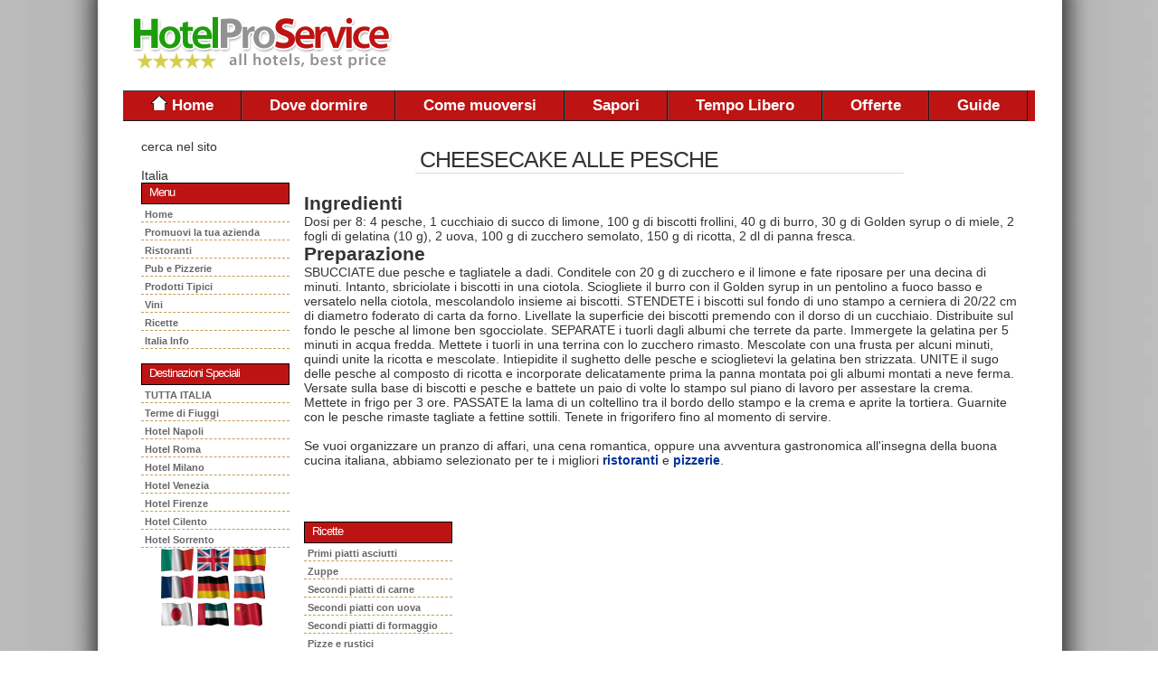

--- FILE ---
content_type: text/html
request_url: http://www.hotelproservice.com/sapori-ricetta-979-CHEESECAKE_ALLE_PESCHE.it
body_size: 6555
content:


<!DOCTYPE html PUBLIC "-//W3C//DTD XHTML 1.0 Transitional//EN" "http://www.w3.org/TR/xhtml1/DTD/xhtml1-transitional.dtd">
<html xmlns="http://www.w3.org/1999/xhtml" xml:lang="it" lang="it" dir="ltr"> 

<!-- Copyright 2000-2012 Maya Sas - all rights reserved. -->
<head><meta http-equiv="Content-Type" content="text/html; charset=utf-8" />
<!--  -->
<!-- Meta -->
<meta name="description" content="CHEESECAKE ALLE PESCHE sapori ricetta Cucina mediterranea. - Cucina mediterranea." />
<meta name="keywords" content="CHEESECAKE ALLE PESCHE,CHEESECAKE ALLE PESCHE sapori ricetta Cucina mediterranea.,alberghi italiani, prenotazioni online, hotelproservice,info ,sapori,ricetta,979,CHEESECAKE_ALLE_PESCHE,Cucina mediterranea." />

<link rel="icon" href="/img/favicon.ico" type="image/vnd.microsoft.icon" />
<link rel="shortcut icon" href="/img/favicon.ico" />
<link rel="apple-touch-icon" href="/img/favicon.ico" />
<link rel="stylesheet" href="/img/hotelproservicecom.css" type="text/css" />
<link rel="alternate" type="application/rss+xml" title="RSS" href="http://feeds2.feedburner.com/ItalianHotels" />
<link rel="alternate" media="handheld" href="http://www.hotelproservice.net/Mobile" />

    <meta http-equiv="Content-Type" content="text/html; charset=UTF-8" />
    <meta http-equiv="X-UA-Compatible" content="IE=EmulateIE7" />
 <title>CHEESECAKE ALLE PESCHE sapori ricetta Cucina mediterranea.</title>
<!-- sapori///ricetta///979///CHEESECAKE_ALLE_PESCHE///Mozilla/5.0 (Macintosh; Intel Mac OS X 10_15_7) AppleWebKit/537.36 (KHTML, like Gecko) Chrome/131.0.0.0 Safari/537.36; ClaudeBot/1.0; +claudebot@anthropic.com)-->
<script type="text/javascript">
window.google_analytics_uacct = "UA-731225-1";
</script>
   <link href="/css/maya.css" media="all" rel="stylesheet" type="text/css" /> 
<meta name="google-site-verification" content="A7vAjxvPH1STBa0sA2iE8yQkHjQqGC23B7545UGf7ew" />
<!--[if lt IE 7]>

<script type="text/javascript" src="js/jquery/jquery.js"></script>

<script type="text/javascript" src="js/jquery/jquery.dropdown.js"></script>

<![endif]--> 
	<script type='text/javascript' src='http://partner.googleadservices.com/gampad/google_service.js'>
</script>
<script type='text/javascript'>
GS_googleAddAdSenseService("ca-pub-6903527249155037");
GS_googleEnableAllServices();
</script>
<script type='text/javascript'>
GA_googleAddSlot("ca-pub-6903527249155037", "TOP_HPS");
</script>
<script type='text/javascript'>
GA_googleFetchAds();
</script>
<style type="text/css">
<!--
body {
	background-color: #ffffff;
}
-->
</style></head>
<body>
<div id="website">
 <table width="1008" border="0" align="center" cellpadding="0" cellspacing="0">

    <tr>

      <td>
	  <table width="100%" border="0" cellspacing="0" cellpadding="0" align="center">
                       <tr>
                         <td width="26%" bgcolor="#FFFFFF"><a href="http://www.hotelproservice.com"><img src="/img/hotelproservice.gif" alt="Hotel Pro Service - Italia" width="300" height="100" border="0" /></a></td>
                         <td width="74%" align="right"><script type="text/javascript"><!--
google_ad_client = "ca-pub-6903527249155037";
/* 468x60, creato 06/03/09 hotelproservicetop */
google_ad_slot = "1010469466";
google_ad_width = 468;
google_ad_height = 60;
//-->
</script>
<script type="text/javascript"
src="http://pagead2.googlesyndication.com/pagead/show_ads.js">
</script></td>
                       </tr>
                     </table>
	  </td>

    </tr>

    <tr>

      <td bgcolor="#be1313"><ul class="dropdown dropdown-horizontal">

        <li><a href="http://www.hotelproservice.com/" ><img src="http://www.hotelproservice.com/media/home.gif" alt="Home" width="18" height="16" border="0" /> Home</a></li>
<li>	<a href="http://www.hotelproservice.com/dormire.it" title="Dove dormire." ><span><span>Dove dormire </span></span></a>
						
		
<ul>
						 
		   <li><a href="http://www.hotelproservice.com/dormire-Alberghi.it" title="dormire  Alberghi "> Alberghi &nbsp;</a></li> 
		 
		   <li><a href="http://www.hotelproservice.com/dormire-Residence.it" title="dormire  Residence "> Residence &nbsp;</a></li> 
		 
		   <li><a href="http://www.hotelproservice.com/dormire-Bed_and_Breakfast.it" title="dormire  Bed and Breakfast "> Bed and Breakfast &nbsp;</a></li> 
		 
		   <li><a href="http://www.hotelproservice.com/dormire-Agriturismo.it" title="dormire  Agriturismo "> Agriturismo &nbsp;</a></li> 
		 
		   <li><a href="http://www.hotelproservice.com/dormire-Casa_Vacanza.it" title="dormire  Casa Vacanza "> Casa Vacanza &nbsp;</a></li> 
		 
    </ul>
	 </li>
					
<li><a href="http://www.hotelproservice.com/muoversi.it" title="Come muoversi." ><span><span> Come muoversi </span></span></a>

<ul>
						 
		   <li><a href="http://www.hotelproservice.com/muoversi-Aereo.it" title="muoversi  Aereo "> Aereo &nbsp;</a></li> 
		 
		   <li><a href="http://www.hotelproservice.com/muoversi-Nave.it" title="muoversi  Nave "> Nave &nbsp;</a></li> 
		 
		   <li><a href="http://www.hotelproservice.com/muoversi-Treno.it" title="muoversi  Treno "> Treno &nbsp;</a></li> 
		 
		   <li><a href="http://www.hotelproservice.com/muoversi-Pullman.it" title="muoversi  Pullman "> Pullman &nbsp;</a></li> 
		 
		   <li><a href="http://www.hotelproservice.com/muoversi-Autostrade.it" title="muoversi  Autostrade "> Autostrade &nbsp;</a></li> 
		 
		   <li><a href="http://www.hotelproservice.com/muoversi-Meteo.it" title="muoversi  Meteo"> Meteo&nbsp;</a></li> 
		 
    </ul>
	
 </li>

<li><a href="http://www.hotelproservice.com/sapori.it" title="Dove mangiare." class='active'><span><span> Sapori </span></span></a> 
<ul>
						 
		   <li><a href="http://www.hotelproservice.com/sapori-Ristoranti.it" title="sapori  Ristoranti "> Ristoranti &nbsp;</a></li> 
		 
		   <li><a href="http://www.hotelproservice.com/sapori-Pub_e_Pizzerie.it" title="sapori  Pub e Pizzerie "> Pub e Pizzerie &nbsp;</a></li> 
		 
		   <li><a href="http://www.hotelproservice.com/sapori-Prodotti_Tipici.it" title="sapori  Prodotti Tipici "> Prodotti Tipici &nbsp;</a></li> 
		 
		   <li><a href="http://www.hotelproservice.com/sapori-Vini.it" title="sapori  Vini "> Vini &nbsp;</a></li> 
		 
		   <li><a href="http://www.hotelproservice.com/sapori-Ricette.it" title="sapori  Ricette"> Ricette&nbsp;</a></li> 
		 
    </ul>
	</li>

<li><a href="http://www.hotelproservice.com/divertimento.it" title="Tempo libero." ><span><span> Tempo Libero </span></span></a> 
<ul>
						 
		   <li><a href="http://www.hotelproservice.com/divertimento-Discoteche.it" title="divertimento  Discoteche "> Discoteche &nbsp;</a></li> 
		 
		   <li><a href="http://www.hotelproservice.com/divertimento-Spiaggie_e_Lidi.it" title="divertimento  Spiaggie e Lidi "> Spiaggie e Lidi &nbsp;</a></li> 
		 
		   <li><a href="http://www.hotelproservice.com/divertimento-Spettacoli_e_Teatro.it" title="divertimento  Spettacoli e Teatro "> Spettacoli e Teatro &nbsp;</a></li> 
		 
		   <li><a href="http://www.hotelproservice.com/divertimento-Parchi_Naturali.it" title="divertimento  Parchi Naturali "> Parchi Naturali &nbsp;</a></li> 
		 
		   <li><a href="http://www.hotelproservice.com/divertimento-Terme.it" title="divertimento  Terme"> Terme&nbsp;</a></li> 
		 
    </ul>
	</li>

<li><a href="http://www.hotelproservice.com/offerte.it" title="Offerte." ><span><span> Offerte</span></span></a>  
<ul>
						 
		   <li><a href="http://www.hotelproservice.com/offerte-Pacchetti.it" title="offerte  Pacchetti "> Pacchetti &nbsp;</a></li> 
		 
		   <li><a href="http://www.hotelproservice.com/offerte-Bassa_Stagione.it" title="offerte  Bassa Stagione "> Bassa Stagione &nbsp;</a></li> 
		 
		   <li><a href="http://www.hotelproservice.com/offerte-Prenotazione_Anticipata.it" title="offerte  Prenotazione Anticipata "> Prenotazione Anticipata &nbsp;</a></li> 
		 
		   <li><a href="http://www.hotelproservice.com/offerte-Last_Minute.it" title="offerte  Last Minute "> Last Minute &nbsp;</a></li> 
		 
		   <li><a href="http://www.hotelproservice.com/offerte-Viaggi.it" title="offerte  Viaggi "> Viaggi &nbsp;</a></li> 
		 
		   <li><a href="http://www.hotelproservice.com/offerte-Destinazioni_Speciali.it" title="offerte  Destinazioni Speciali "> Destinazioni Speciali &nbsp;</a></li> 
		 
		   <li><a href="http://www.hotelproservice.com/offerte-San_Valentino.it" title="offerte  San Valentino"> San Valentino&nbsp;</a></li> 
		 
    </ul>
	</li>
						
					 <li><a href="http://magazine.hotelproservice.com"><span><span>Guide</span></span></a>
					 <ul>
					 <li><a href="http://www.hotelproservice.net/City/Sorrento.htm">Speciale Mare : Hotel Sorrento</a></li>
					  <li><a href="http://www.hotelproservice.net/City/Rome.htm">Speciale Capitale : Hotel Roma</a></li>
                      <li><a href="http://www.hotelproservice.net/City/Capri.htm">Speciale Isole : Hotel Capri</a></li>
					 </ul>
					 </li>
                    </ul>
		</td>

    </tr>

    <tr>

      <td valign="top" ><table width="100%" border="0" cellspacing="20" cellpadding="0">

        <tr>

          <td width="12%" valign="top"><!-- sinistra -->

      cerca nel sito
                                    
                                   
						                <p>&nbsp;</p>
						                <p>Italia
                                        </p>
						                <div id="vertmenu">                        
    <h1>Menu</h1>
    <ul>
	     <li><a href="/" title="Italy Hotel">Home</a></li> 
		 <li><a href="http://www.hotelproservice.com/hps-Promuovi_la_tua_azienda.it" title="Promozione hotel">Promuovi la tua azienda</a></li>
		 
		   <li ><a href="sapori-Ristoranti.it" title="saporiRistoranti ">Ristoranti &nbsp;</a></li> 
		 
		   <li ><a href="sapori-Pub_e_Pizzerie.it" title="sapori Pub e Pizzerie "> Pub e Pizzerie &nbsp;</a></li> 
		 
		   <li ><a href="sapori-Prodotti_Tipici.it" title="sapori Prodotti Tipici "> Prodotti Tipici &nbsp;</a></li> 
		 
		   <li ><a href="sapori-Vini.it" title="sapori Vini "> Vini &nbsp;</a></li> 
		 
		   <li ><a href="sapori-Ricette.it" title="sapori Ricette"> Ricette&nbsp;</a></li> 
		 
	  <li><a href="http://www.hotelproservice.net/Country/Italy.htm" title="Notizie generali sull'Italia">Italia Info</a></li>
	  
    </ul>
</div>
<br />
<div id="vertmenu"> 
     <h1>Destinazioni Speciali</h1>
    <ul>
      <li><a href="http://www.hotelproservice.com/dormire-Tutta_Italia.it">TUTTA ITALIA</a></li>
	  <li><a href="http://www.hotelproservice.net/City/Fiuggi.htm?languageCode=IT">Terme di Fiuggi</a></li>
      <li><a href="http://www.hotelproservice.net/City/Naples.htm?languageCode=IT">Hotel Napoli</a></li>
	  <li><a href="http://www.hotelproservice.net/City/Rome.htm?languageCode=IT">Hotel Roma</a></li>
      <li><a href="http://www.hotelproservice.net/City/Milan.htm?languageCode=IT">Hotel Milano</a></li>
	  <li><a href="http://www.hotelproservice.net/City/Venice.htm?languageCode=IT">Hotel Venezia</a></li>
      <li><a href="http://www.hotelproservice.net/City/Florence.htm?languageCode=IT">Hotel Firenze</a></li>
      <li><a href="http://www.hotelproservice.com/offerte-Destinazioni_cilento.it">Hotel Cilento</a></li>
      <li><a href="http://www.hotelproservice.net/City/Sorrento.htm?languageCode=IT">Hotel Sorrento</a></li>
    </ul>
 </div>
 
   <p align="center">
   <a href="http://www.hotelproservice.net/?languageCode=IT">
   <img src="http://www.hotelproservice.com/img/it.gif" alt="Italiano" width="36" height="27" border="0" />   </a> 
   <a href="http://www.hotelproservice.net/?languageCode=EN">
   <img src="http://www.hotelproservice.com/img/en.gif" alt="Inglese" width="36" height="27" border="0" />   </a> 
   <a href="http://www.hotelproservice.net/?languageCode=ES">
   <img src="http://www.hotelproservice.com/img/es.gif" alt="Spagnolo" width="36" border="0" height="27" /><br />
   </a>
   <a href="http://www.hotelproservice.net/?languageCode=FR">
   <img src="http://www.hotelproservice.com/img/fr.gif" alt="Francese" width="36" border="0" height="27" />
   </a>
	<a href="http://www.hotelproservice.net/?languageCode=DE">
   <img src="http://www.hotelproservice.com/img/de.gif" alt="Tedesco" width="36" height="27" border="0" />
   </a>
   <a href="http://www.hotelproservice.net/?languageCode=RU">
   <img src="http://www.hotelproservice.com/img/ru.gif" alt="Russo" width="36" border="0" height="27" /><br />
   </a>
	<a href="http://www.hotelproservice.net/?languageCode=JA">
    <img src="http://www.hotelproservice.com/img/ja.gif" alt="Giapponese" width="36" height="27" border="0" />
	</a>
	<a href="http://www.hotelproservice.net/?languageCode=AR">
	<img src="http://www.hotelproservice.com/img/ar.gif" alt="Arabo" width="36" border="0" height="27" />
	</a>
	<a href="http://www.hotelproservice.net/?languageCode=ZH">
	 <img src="http://www.hotelproservice.com/img/zh-CN.gif" alt="Cinese" width="36" height="27" border="0" />
	 </a>
  </p>



                                           
                <!-- fine sinistra -->

          </td>

          <td width="88%" valign="top"><!-- centro -->

               
<div id="content">
		<div id="paddedContent">
		  <div id="datradurre" lang="it" xml:lang="it">
		    <table width="671" border="0" cellpadding="4" cellspacing="8">

              <tr>
                <td width="87"><div align="right">
                  </td>
                <td width="437"><h1>CHEESECAKE ALLE PESCHE</h1></td>
              </tr>
            </table>
            <h2>Ingredienti </h2>
            <p>
              Dosi per 8: 4 pesche, 1 cucchiaio di succo di limone, 100 g di biscotti frollini, 40 g di burro, 30 g di Golden syrup o di miele, 2 fogli di gelatina (10 g), 2 uova, 100 g di zucchero semolato, 150 g di ricotta, 2 dl di panna fresca.
            </p>
            <h2>Preparazione </h2>
            <DIV class="translate">SBUCCIATE due pesche e tagliatele a dadi. Conditele con 20 g di zucchero e il limone e fate riposare per una decina di minuti. Intanto, sbriciolate i biscotti in una ciotola. Sciogliete il burro con il Golden syrup in un pentolino a fuoco basso e versatelo nella ciotola, mescolandolo insieme ai biscotti. 
STENDETE i biscotti sul fondo di uno stampo a cerniera di 20/22 cm di diametro foderato di carta da forno. Livellate la superficie dei biscotti premendo con il dorso di un cucchiaio. Distribuite sul fondo le pesche al limone ben sgocciolate. 
SEPARATE i tuorli dagli albumi che terrete da parte. Immergete la gelatina per 5 minuti in acqua fredda. Mettete i tuorli in una terrina con lo zucchero rimasto. Mescolate con una frusta per alcuni minuti, quindi unite la ricotta e mescolate. Intiepidite il sughetto delle pesche e scioglietevi la gelatina ben strizzata. 
UNITE il sugo delle pesche al composto di ricotta e incorporate delicatamente prima la panna montata poi gli albumi montati a neve ferma. Versate sulla base di biscotti e pesche e battete un paio di volte lo stampo sul piano di lavoro per assestare la crema. Mettete in frigo per 3 ore. 
PASSATE la lama di un coltellino tra il bordo dello stampo e la crema e aprite la tortiera. Guarnite con le pesche rimaste tagliate a fettine sottili. Tenete in frigorifero fino al momento di servire.</DIV>
            <p>&nbsp;</p><!---it-->
            <p>Se vuoi organizzare un pranzo di affari, una cena romantica, oppure una avventura gastronomica all'insegna della buona cucina italiana, abbiamo selezionato per te i migliori <a href="/sapori-Ristoranti.it">ristoranti</a> e <a href="/sapori-Pub_e_Pizzerie.it">pizzerie</a>.</p><!---ft-->
	      </div>
		  <p align="center"><script type="text/javascript"><!--
google_ad_client = "pub-6903527249155037";
/* 468x60, creato 06/03/09 hotelproservicetop */
google_ad_slot = "1010469466";
google_ad_width = 468;
google_ad_height = 60;
//-->
</script>
<script type="text/javascript"
src="http://pagead2.googlesyndication.com/pagead/show_ads.js">
</script></p>
		</div>	
</div><!-- #content -->
<!---it-->
	<div id="sidebar">
	    <div id="sidebarContent" style="padding-top: 0">
	      <div id="vertmenu">
		  <h1>Ricette</h1>
	      <ul><li><a href="/sapori-Ricette-01-Primi_piatti_asciutti.it">Primi piatti asciutti </a></li>
		<li><a href="/sapori-Ricette-02-Zuppe.it">Zuppe</a></li>
		<li><a href="/sapori-Ricette-03-Secondi_piatti_di_carne.it">Secondi piatti di carne </a></li>
		<li><a href="/sapori-Ricette-04-Secondi_piatti_di_uova.it">Secondi piatti con uova</a></li>
	    <li><a href="/sapori-Ricette-05-Secondi_piatti_di_formaggio.it">Secondi piatti di formaggio</a></li>
	    <li><a href="/sapori-Ricette-06-Pizze_e_rustici.it">Pizze e rustici</a></li>
	    <li><a href="/sapori-Ricette-07-Secondi_piatti_di_pesce.it">Secondi piatti di pesce</a></li>
	    <li><a href="/sapori-Ricette-08-Contorni.it">Contorni</a></li>
	    <li><a href="/sapori-Ricette-09-Frutta.it">Frutta</a></li>
	    <li><a href="/sapori-Ricette-10-Dolci.it">Dolci</a></li>
	    <li><a href="/sapori-Ricette-11-Confetture_e_conserve.it">Confetture e conserve</a></li>
	    <li><a href="/sapori-Ricette-12-Cocktails_e_bevande.it">Cocktails e bevande</a></li>
	    <li><a href="/sapori-Ricette-13-Salse_e_creme.it">Salse e creme</a></li>
	    <li><a href="/sapori-Ricette-14-Antipasti.it">Antipasti</a>      </li>
	    <li><a href="/sapori-Ricette-20-Pappe.it">Pappe</a></li>
	    <li><a href="/sapori-Ricette-99-Trucchi_e_consigli.it">Trucchi e consigli</a> </li>
	</ul>
	</div>
	<!---ft-->
	<script type="text/javascript"><!--
google_ad_client = "pub-6903527249155037";
/* 160x600, creato 20/11/08 */
google_ad_slot = "7845375795";
google_ad_width = 160;
google_ad_height = 600;
//-->
</script>
<script type="text/javascript"
src="http://pagead2.googlesyndication.com/pagead/show_ads.js">
</script>

	
</div>	
</div>
    
              
                <!-- fine centro -->

				<!-- footer -->

				<!-- fine footer -->

          </td>

        </tr>

      </table></td>

    </tr>

    <tr>

      <td bgcolor="#FFFFFF"><div align="center" class="Stile2">

        <div align="center">

        <p>						 <a href="http://www.autosalone.info/noleggio" title="Auto Noleggio a Lungo Termine">Auto Noleggio</a> | <a href="http://www.matrimonioware.com/sposa/abiti-da-sposa.asp" title="Abiti da sposa 2011">Abiti da sposa</a> | <a href="http://www.hotelproservice.com/hps-Promuovi_la_tua_azienda.it">Promuovi la tua azienda </a> | <a href="http://www.hotelproservice.com/admin">Area Operatori </a> | <a href="http://www.hotelproservice.com/hps-sitemap.it">Sitemap</a> | &copy;2012 Maya Labs PIVA 05041601211 - v7.3 server  - cached 22/01/2026 10.55.34 - <a href="http://www.hotelproservice.com/feed.asp" title="RSS">RSS</a></p> 

        </div>

      </div></td>

    </tr>

  </table>

</div>
                   
          

<div id="display"></div>


</div>
<script type="text/javascript">
var gaJsHost = (("https:" == document.location.protocol) ? "https://ssl." : "http://www.");
document.write(unescape("%3Cscript src='" + gaJsHost + "google-analytics.com/ga.js' type='text/javascript'%3E%3C/script%3E"));
</script>
<script type="text/javascript">
try {
var pageTracker = _gat._getTracker("UA-731225-1");
pageTracker._trackPageview();
} catch(err) {}</script>
<!-- cdn/ricetta.asp -->
</body>
</html>

--- FILE ---
content_type: text/html; charset=utf-8
request_url: https://www.google.com/recaptcha/api2/aframe
body_size: 270
content:
<!DOCTYPE HTML><html><head><meta http-equiv="content-type" content="text/html; charset=UTF-8"></head><body><script nonce="lMNgBA-KpZQwL9oxVZ0ECQ">/** Anti-fraud and anti-abuse applications only. See google.com/recaptcha */ try{var clients={'sodar':'https://pagead2.googlesyndication.com/pagead/sodar?'};window.addEventListener("message",function(a){try{if(a.source===window.parent){var b=JSON.parse(a.data);var c=clients[b['id']];if(c){var d=document.createElement('img');d.src=c+b['params']+'&rc='+(localStorage.getItem("rc::a")?sessionStorage.getItem("rc::b"):"");window.document.body.appendChild(d);sessionStorage.setItem("rc::e",parseInt(sessionStorage.getItem("rc::e")||0)+1);localStorage.setItem("rc::h",'1769075736577');}}}catch(b){}});window.parent.postMessage("_grecaptcha_ready", "*");}catch(b){}</script></body></html>